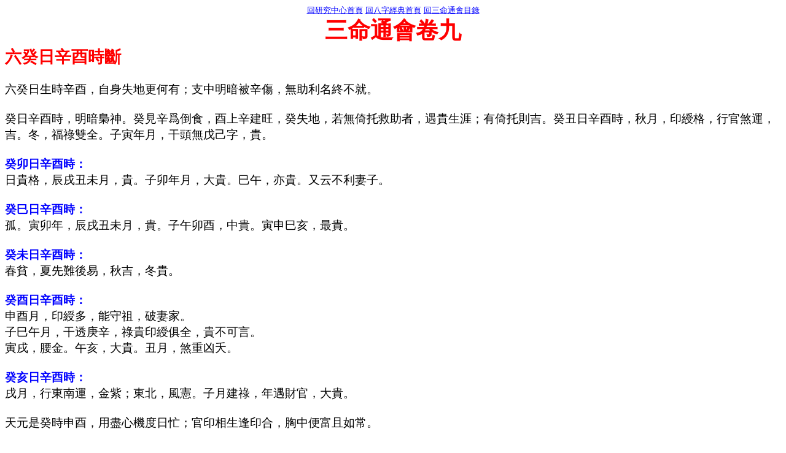

--- FILE ---
content_type: text/html
request_url: http://sajumania.com/ebook/to01-05/to01-05-09-58.htm
body_size: 3131
content:
<html xmlns:v="urn:schemas-microsoft-com:vml"
xmlns:o="urn:schemas-microsoft-com:office:office"
xmlns:w="urn:schemas-microsoft-com:office:word"
xmlns="http://www.w3.org/TR/REC-html40">

<head>
<meta http-equiv=Content-Type content="text/html; charset=big5">
<meta name=ProgId content=Word.Document>
<meta name=Generator content="Microsoft Word 10">
<meta name=Originator content="Microsoft Word 10">
<link rel=File-List href="to01-05-09-58.files/filelist.xml">
<title>三命通會卷九 六癸日辛酉時斷 黃文塗堪輿研究中心</title>
<!--[if gte mso 9]><xml>
 <o:DocumentProperties>
  <o:Author>chenhochen</o:Author>
  <o:Keywords>八字命理學經典三命通會明朝萬育吾著</o:Keywords>
  <o:Template>Normal</o:Template>
  <o:LastAuthor>SuperXP</o:LastAuthor>
  <o:Revision>3</o:Revision>
  <o:TotalTime>0</o:TotalTime>
  <o:Created>2006-03-06T22:57:00Z</o:Created>
  <o:LastSaved>2006-08-22T03:54:00Z</o:LastSaved>
  <o:Pages>1</o:Pages>
  <o:Words>171</o:Words>
  <o:Characters>979</o:Characters>
  <o:Category>八字命理學經典</o:Category>
  <o:Manager>黃文塗堪輿研究中心</o:Manager>
  <o:Lines>8</o:Lines>
  <o:Paragraphs>2</o:Paragraphs>
  <o:CharactersWithSpaces>1148</o:CharactersWithSpaces>
  <o:Version>10.2625</o:Version>
 </o:DocumentProperties>
</xml><![endif]--><!--[if gte mso 9]><xml>
 <w:WordDocument>
  <w:SpellingState>Clean</w:SpellingState>
  <w:GrammarState>Clean</w:GrammarState>
  <w:PunctuationKerning/>
  <w:DrawingGridHorizontalSpacing>11.75 pt</w:DrawingGridHorizontalSpacing>
  <w:DisplayHorizontalDrawingGridEvery>0</w:DisplayHorizontalDrawingGridEvery>
  <w:DisplayVerticalDrawingGridEvery>2</w:DisplayVerticalDrawingGridEvery>
  <w:Compatibility>
   <w:SpaceForUL/>
   <w:BalanceSingleByteDoubleByteWidth/>
   <w:DoNotLeaveBackslashAlone/>
   <w:ULTrailSpace/>
   <w:DoNotExpandShiftReturn/>
   <w:AdjustLineHeightInTable/>
   <w:UseFELayout/>
  </w:Compatibility>
  <w:BrowserLevel>MicrosoftInternetExplorer4</w:BrowserLevel>
 </w:WordDocument>
</xml><![endif]-->
<style>
<!--
 /* Font Definitions */
 @font-face
	{font-family:SimSun;
	panose-1:2 1 6 0 3 1 1 1 1 1;
	mso-font-alt:宋体;
	mso-font-charset:134;
	mso-generic-font-family:auto;
	mso-font-pitch:variable;
	mso-font-signature:3 135135232 16 0 262145 0;}
@font-face
	{font-family:新細明體;
	panose-1:2 2 3 0 0 0 0 0 0 0;
	mso-font-alt:PMingLiU;
	mso-font-charset:136;
	mso-generic-font-family:roman;
	mso-font-pitch:variable;
	mso-font-signature:3 137232384 22 0 1048577 0;}
@font-face
	{font-family:細明體;
	panose-1:2 2 3 9 0 0 0 0 0 0;
	mso-font-alt:MingLiU;
	mso-font-charset:136;
	mso-generic-font-family:modern;
	mso-font-pitch:fixed;
	mso-font-signature:3 137232384 22 0 1048577 0;}
@font-face
	{font-family:"Arial Unicode MS";
	panose-1:0 0 0 0 0 0 0 0 0 0;
	mso-font-charset:0;
	mso-generic-font-family:roman;
	mso-font-format:other;
	mso-font-pitch:variable;
	mso-font-signature:3 0 0 0 1 0;}
@font-face
	{font-family:標楷體;
	panose-1:3 0 5 9 0 0 0 0 0 0;
	mso-font-charset:136;
	mso-generic-font-family:script;
	mso-font-pitch:fixed;
	mso-font-signature:3 137232384 22 0 1048577 0;}
@font-face
	{font-family:"\@標楷體";
	panose-1:3 0 5 9 0 0 0 0 0 0;
	mso-font-charset:136;
	mso-generic-font-family:script;
	mso-font-pitch:fixed;
	mso-font-signature:3 137232384 22 0 1048577 0;}
@font-face
	{font-family:"\@新細明體";
	panose-1:2 2 3 0 0 0 0 0 0 0;
	mso-font-charset:136;
	mso-generic-font-family:roman;
	mso-font-pitch:variable;
	mso-font-signature:3 137232384 22 0 1048577 0;}
@font-face
	{font-family:"\@細明體";
	panose-1:2 2 3 9 0 0 0 0 0 0;
	mso-font-charset:136;
	mso-generic-font-family:modern;
	mso-font-pitch:fixed;
	mso-font-signature:3 137232384 22 0 1048577 0;}
@font-face
	{font-family:"\@SimSun";
	panose-1:2 1 6 0 3 1 1 1 1 1;
	mso-font-charset:134;
	mso-generic-font-family:auto;
	mso-font-pitch:variable;
	mso-font-signature:3 135135232 16 0 262145 0;}
 /* Style Definitions */
 p.MsoNormal, li.MsoNormal, div.MsoNormal
	{mso-style-parent:"";
	margin:0cm;
	margin-bottom:.0001pt;
	mso-pagination:none;
	font-size:12.0pt;
	font-family:"Times New Roman";
	mso-fareast-font-family:新細明體;
	mso-font-kerning:1.0pt;}
h1
	{mso-style-next:內文;
	margin:0cm;
	margin-bottom:.0001pt;
	mso-line-height-alt:12.0pt;
	mso-pagination:none;
	page-break-after:avoid;
	mso-outline-level:1;
	font-size:20.0pt;
	mso-bidi-font-size:26.0pt;
	font-family:新細明體;
	mso-bidi-font-family:"Times New Roman";
	color:red;
	mso-font-kerning:0pt;
	font-weight:bold;}
a:link, span.MsoHyperlink
	{color:blue;
	text-decoration:underline;
	text-underline:single;}
a:visited, span.MsoHyperlinkFollowed
	{color:purple;
	text-decoration:underline;
	text-underline:single;}
p
	{mso-margin-top-alt:auto;
	margin-right:0cm;
	mso-margin-bottom-alt:auto;
	margin-left:0cm;
	mso-pagination:widow-orphan;
	font-size:9.0pt;
	font-family:"Arial Unicode MS";
	mso-fareast-font-family:新細明體;
	mso-bidi-font-family:新細明體;}
 /* Page Definitions */
 @page
	{mso-page-border-surround-header:no;
	mso-page-border-surround-footer:no;}
@page Section1
	{size:595.3pt 841.9pt;
	margin:2.0cm 2.0cm 2.0cm 2.0cm;
	mso-header-margin:42.55pt;
	mso-footer-margin:49.6pt;
	mso-paper-source:0;}
div.Section1
	{page:Section1;}
-->
</style>
<!--[if gte mso 10]>
<style>
 /* Style Definitions */
 table.MsoNormalTable
	{mso-style-name:表格內文;
	mso-tstyle-rowband-size:0;
	mso-tstyle-colband-size:0;
	mso-style-noshow:yes;
	mso-style-parent:"";
	mso-padding-alt:0cm 5.4pt 0cm 5.4pt;
	mso-para-margin:0cm;
	mso-para-margin-bottom:.0001pt;
	mso-pagination:widow-orphan;
	font-size:10.0pt;
	font-family:"Times New Roman";
	mso-fareast-font-family:"Times New Roman";}
</style>
<![endif]-->
</head>

<body lang=ZH-TW link=blue vlink=purple style='tab-interval:24.0pt;text-justify-trim:
punctuation'>

<div class=Section1>

<p class=MsoNormal align=center style='text-align:center;line-height:12.0pt'><span
lang=EN-US><a href="../../index-2/index-2.htm"><span style='font-size:10.0pt;
font-family:新細明體;mso-bidi-font-family:Arial;mso-bidi-font-weight:bold'>回研究中心首頁</span></a>
<a href="../to01index.htm"><span style='font-size:10.0pt;font-family:新細明體;
mso-bidi-font-family:Arial;mso-bidi-font-weight:bold'>回八字經典首頁</span></a> <a
href="to01-05-index.htm"><span style='font-size:10.0pt;font-family:新細明體;
mso-bidi-font-family:Arial;mso-bidi-font-weight:bold'>回三命通會目錄</span></a></span><b
style='mso-bidi-font-weight:normal'><span lang=EN-US style='mso-bidi-font-size:
16.0pt;font-family:新細明體;mso-hansi-font-family:細明體;color:red'><o:p></o:p></span></b></p>

<p class=MsoNormal align=center style='text-align:center;mso-line-height-alt:
12.0pt'><b style='mso-bidi-font-weight:normal'><span style='font-size:28.0pt;
mso-bidi-font-size:16.0pt;font-family:新細明體;mso-hansi-font-family:細明體;
color:red'>三命通會卷九<span lang=EN-US><o:p></o:p></span></span></b></p>

<h1>六癸日辛酉時斷</h1>

<p class=MsoNormal><span lang=EN-US style='font-size:14.0pt;mso-bidi-font-size:
12.0pt;font-family:新細明體;mso-font-kerning:0pt'><o:p>&nbsp;</o:p></span></p>

<p class=MsoNormal><span style='font-size:14.0pt;mso-bidi-font-size:12.0pt;
font-family:新細明體;color:black;mso-font-kerning:0pt'>六癸日生時辛酉，自身失地更何有；支中明暗被辛傷，無助利名終不就。<span
lang=EN-US><o:p></o:p></span></span></p>

<p class=MsoNormal><span lang=EN-US style='font-size:14.0pt;mso-bidi-font-size:
12.0pt;font-family:新細明體;color:black;mso-font-kerning:0pt'><o:p>&nbsp;</o:p></span></p>

<p class=MsoNormal><span style='font-size:14.0pt;mso-bidi-font-size:12.0pt;
font-family:新細明體;color:black;mso-font-kerning:0pt'>癸日辛酉時，明暗梟神。癸見辛&#29234;倒食，酉上辛建旺，癸失地，若無倚托救助者，遇貴生涯；有倚托則吉。癸丑日辛酉時，秋月，印綬格，行官煞運，吉。冬，福祿雙全。子寅年月，干頭無戊己字，貴。<span
lang=EN-US><o:p></o:p></span></span></p>

<p class=MsoNormal><span lang=EN-US style='font-size:14.0pt;mso-bidi-font-size:
12.0pt;font-family:新細明體;color:black;mso-font-kerning:0pt'><o:p>&nbsp;</o:p></span></p>

<p class=MsoNormal><b><span style='font-size:14.0pt;mso-bidi-font-size:12.0pt;
font-family:新細明體;color:blue;mso-font-kerning:0pt'>癸卯日辛酉時：<span lang=EN-US><o:p></o:p></span></span></b></p>

<p class=MsoNormal><span style='font-size:14.0pt;mso-bidi-font-size:12.0pt;
font-family:新細明體;color:black;mso-font-kerning:0pt'>日貴格，辰戌丑未月，貴。子卯年月，大貴。巳午，亦貴。又云不利妻子。<span
lang=EN-US><o:p></o:p></span></span></p>

<p class=MsoNormal><span lang=EN-US style='font-size:14.0pt;mso-bidi-font-size:
12.0pt;font-family:新細明體;color:black;mso-font-kerning:0pt'><o:p>&nbsp;</o:p></span></p>

<p class=MsoNormal><b><span style='font-size:14.0pt;mso-bidi-font-size:12.0pt;
font-family:新細明體;color:blue;mso-font-kerning:0pt'>癸巳日辛酉時：<span lang=EN-US><o:p></o:p></span></span></b></p>

<p class=MsoNormal><span style='font-size:14.0pt;mso-bidi-font-size:12.0pt;
font-family:新細明體;color:black;mso-font-kerning:0pt'>孤。寅卯年，辰戌丑未月，貴。子午卯酉，中貴。寅申巳亥，最貴。<span
lang=EN-US><o:p></o:p></span></span></p>

<p class=MsoNormal><span lang=EN-US style='font-size:14.0pt;mso-bidi-font-size:
12.0pt;font-family:新細明體;color:black;mso-font-kerning:0pt'><o:p>&nbsp;</o:p></span></p>

<p class=MsoNormal><b><span style='font-size:14.0pt;mso-bidi-font-size:12.0pt;
font-family:新細明體;color:blue;mso-font-kerning:0pt'>癸未日辛酉時：<span lang=EN-US><o:p></o:p></span></span></b></p>

<p class=MsoNormal><span style='font-size:14.0pt;mso-bidi-font-size:12.0pt;
font-family:新細明體;color:black;mso-font-kerning:0pt'>春貧，夏先難後易，秋吉，冬貴。<span
lang=EN-US><o:p></o:p></span></span></p>

<p class=MsoNormal><span lang=EN-US style='font-size:14.0pt;mso-bidi-font-size:
12.0pt;font-family:新細明體;color:black;mso-font-kerning:0pt'><o:p>&nbsp;</o:p></span></p>

<p class=MsoNormal><b><span style='font-size:14.0pt;mso-bidi-font-size:12.0pt;
font-family:新細明體;color:blue;mso-font-kerning:0pt'>癸酉日辛酉時：<span lang=EN-US><o:p></o:p></span></span></b></p>

<p class=MsoNormal><span style='font-size:14.0pt;mso-bidi-font-size:12.0pt;
font-family:新細明體;color:black;mso-font-kerning:0pt'>申酉月，印綬多，能守祖，破妻家。<span
lang=EN-US><o:p></o:p></span></span></p>

<p class=MsoNormal><span style='font-size:14.0pt;mso-bidi-font-size:12.0pt;
font-family:新細明體;color:black;mso-font-kerning:0pt'>子巳午月，干透庚辛，祿貴印綬俱全，貴不可言。<span
lang=EN-US><o:p></o:p></span></span></p>

<p class=MsoNormal><span style='font-size:14.0pt;mso-bidi-font-size:12.0pt;
font-family:新細明體;color:black;mso-font-kerning:0pt'>寅戌，腰金。午亥，大貴。丑月，煞重凶夭。<span
lang=EN-US><o:p></o:p></span></span></p>

<p class=MsoNormal><span lang=EN-US style='font-size:14.0pt;mso-bidi-font-size:
12.0pt;font-family:新細明體;color:black;mso-font-kerning:0pt'><o:p>&nbsp;</o:p></span></p>

<p class=MsoNormal><b><span style='font-size:14.0pt;mso-bidi-font-size:12.0pt;
font-family:新細明體;color:blue;mso-font-kerning:0pt'>癸亥日辛酉時：<span lang=EN-US><o:p></o:p></span></span></b></p>

<p class=MsoNormal><span style='font-size:14.0pt;mso-bidi-font-size:12.0pt;
font-family:新細明體;color:black;mso-font-kerning:0pt'>戌月，行東南運，金紫；東北，風憲。子月建祿，年遇財官，大貴。<span
lang=EN-US><o:p></o:p></span></span></p>

<p class=MsoNormal><span lang=EN-US style='font-size:14.0pt;mso-bidi-font-size:
12.0pt;font-family:新細明體;color:black;mso-font-kerning:0pt'><o:p>&nbsp;</o:p></span></p>

<p class=MsoNormal><span style='font-size:14.0pt;mso-bidi-font-size:12.0pt;
font-family:新細明體;color:black;mso-font-kerning:0pt'>天元是癸時申酉，用盡心機度日忙；官印相生逢印合，胸中便富且如常。<span
lang=EN-US><o:p></o:p></span></span></p>

<p class=MsoNormal><span lang=EN-US style='font-size:14.0pt;mso-bidi-font-size:
12.0pt;font-family:新細明體;color:black;mso-font-kerning:0pt'><o:p>&nbsp;</o:p></span></p>

<p class=MsoNormal><span style='font-size:14.0pt;mso-bidi-font-size:12.0pt;
font-family:新細明體;color:black;mso-font-kerning:0pt'>癸日辛酉時遇，倒食偏印難禁，柱中無依且安貧，財官月遇亦稱。<span
lang=EN-US><o:p></o:p></span></span></p>

<p class=MsoNormal><span lang=EN-US style='font-size:14.0pt;mso-bidi-font-size:
12.0pt;font-family:新細明體;color:black;mso-font-kerning:0pt'><o:p>&nbsp;</o:p></span></p>

<p class=MsoNormal><span style='font-size:14.0pt;mso-bidi-font-size:12.0pt;
font-family:新細明體;color:black;mso-font-kerning:0pt'>只怕癸水失地，不能驅駕奚勝，六親骨肉各西東，一生勞苦之命。<span
lang=EN-US><o:p></o:p></span></span></p>

<p class=MsoNormal><span lang=EN-US style='font-size:14.0pt;mso-bidi-font-size:
12.0pt;font-family:新細明體;color:black;mso-font-kerning:0pt'><o:p>&nbsp;</o:p></span></p>

<p class=MsoNormal style='mso-line-height-alt:12.0pt'><span lang=EN-US
style='font-size:14.0pt;mso-bidi-font-size:12.0pt;font-family:新細明體'><o:p>&nbsp;</o:p></span></p>

<p class=MsoNormal align=center style='text-align:center;line-height:150%;
mso-pagination:widow-orphan'><span style='font-size:13.5pt;line-height:150%;
font-family:標楷體;mso-bidi-font-family:"Arial Unicode MS";color:red;mso-font-kerning:
0pt'>★★★ 黃文塗堪輿研究中心 ★★★</span><span lang=EN-US style='font-size:13.5pt;
line-height:150%;font-family:標楷體;mso-hansi-font-family:SimSun;color:red;
mso-font-kerning:0pt'><o:p></o:p></span></p>

<p class=MsoNormal style='text-indent:174.0pt;mso-char-indent-count:14.5'><span
lang=EN-US><a href="../../index-2/index-2.htm"><span style='font-size:10.0pt;
font-family:新細明體;mso-bidi-font-family:Arial;mso-bidi-font-weight:bold'>回研究中心首頁</span></a>
<a href="../to01index.htm"><span style='font-size:10.0pt;font-family:新細明體;
mso-bidi-font-family:Arial;mso-bidi-font-weight:bold'>回八字經典首頁</span></a> <a
href="to01-05-index.htm"><span style='font-size:10.0pt;font-family:新細明體;
mso-bidi-font-family:Arial;mso-bidi-font-weight:bold'>回三命通會目錄</span></a></span></p>

</div>

</body>

</html>
